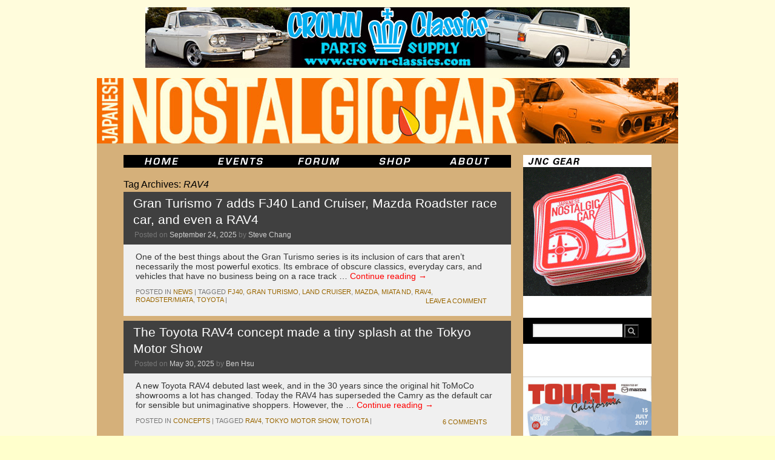

--- FILE ---
content_type: text/html; charset=UTF-8
request_url: https://japanesenostalgiccar.com/tag/rav4/
body_size: 11721
content:
<!DOCTYPE html>
<html lang="en-US">
<head>
	<meta charset="UTF-8" />
    <meta name="description" content="Japanese Nostalgic Car" />
    <meta name="keywords" content="japanese, japan, nostalgic, classic, vintage, cars, JNC, honda, acura, toyota, toyopet, lexus, scion, daihatsu, hino, subaru, fuji, datsun, nissan, prince, mazda, mitsubishi, dodge, colt, suzuki, isuzu, diecast, brochures, civic, accord, s600, s800, prelude, integra, corolla, levin, sprinter, trueno, te27, te37, te71, ae86, corona, celica, cressida, mark II, crown, rs40, ms50, ms60, ms65, land cruiser, fj50, fj55, sports 800, 2000gt, midget, leone, bluebird, 510, 610, 710, 810, z, 240z, 260z, 280z, 280zx, fairlady, roadster, skyline, kpgc10, kgc10, kpgc110, kgc110, hakosuka, kenmeri, cedric, gloria, luce, savanna, familia, cosmo, 110s, r100, rx-2, rx-3, rx-4, rx-7, lancer, galant, fto, gto, contessa, bellett, 360" />
    <meta name="revisit-after" content="7 days" />
    <meta name="robots" content="all" />
    <meta name="generator" content="WordPress 5.7.2" /> <!-- leave this for stats -->

	<title>RAV4 | Japanese Nostalgic Car	</title>
	<link rel="profile" href="https://gmpg.org/xfn/11" />
	<link rel="stylesheet" type="text/css" media="all" href="https://JapaneseNostalgicCar.com/wordpress/wp-content/themes/jncTheme/style.css" />
	<link rel="pingback" href="https://JapaneseNostalgicCar.com/wordpress/xmlrpc.php" />
    <link rel="alternate" type="application/rss+xml" title="Japanese Nostalgic Car RSS Feed" href="https://JapaneseNostalgicCar.com/feed/" />
	<link rel="shortcut icon" href="/images/Website/jnc.ico" type="image/x-icon" />
	<link rel="apple-touch-icon-precomposed" href="apple-touch-icon.png"/>
	<meta name='robots' content='max-image-preview:large' />
<link rel='dns-prefetch' href='//JapaneseNostalgicCar.com' />
<link rel='dns-prefetch' href='//secure.gravatar.com' />
<link rel='dns-prefetch' href='//s.w.org' />
<link rel='dns-prefetch' href='//v0.wordpress.com' />
<link rel="alternate" type="application/rss+xml" title="Japanese Nostalgic Car &raquo; Feed" href="https://JapaneseNostalgicCar.com/feed/" />
<link rel="alternate" type="application/rss+xml" title="Japanese Nostalgic Car &raquo; Comments Feed" href="https://JapaneseNostalgicCar.com/comments/feed/" />
<link rel="alternate" type="application/rss+xml" title="Japanese Nostalgic Car &raquo; RAV4 Tag Feed" href="https://JapaneseNostalgicCar.com/tag/rav4/feed/" />
		<script type="text/javascript">
			window._wpemojiSettings = {"baseUrl":"https:\/\/s.w.org\/images\/core\/emoji\/13.0.1\/72x72\/","ext":".png","svgUrl":"https:\/\/s.w.org\/images\/core\/emoji\/13.0.1\/svg\/","svgExt":".svg","source":{"concatemoji":"https:\/\/JapaneseNostalgicCar.com\/wordpress\/wp-includes\/js\/wp-emoji-release.min.js?ver=5.7.2"}};
			!function(e,a,t){var n,r,o,i=a.createElement("canvas"),p=i.getContext&&i.getContext("2d");function s(e,t){var a=String.fromCharCode;p.clearRect(0,0,i.width,i.height),p.fillText(a.apply(this,e),0,0);e=i.toDataURL();return p.clearRect(0,0,i.width,i.height),p.fillText(a.apply(this,t),0,0),e===i.toDataURL()}function c(e){var t=a.createElement("script");t.src=e,t.defer=t.type="text/javascript",a.getElementsByTagName("head")[0].appendChild(t)}for(o=Array("flag","emoji"),t.supports={everything:!0,everythingExceptFlag:!0},r=0;r<o.length;r++)t.supports[o[r]]=function(e){if(!p||!p.fillText)return!1;switch(p.textBaseline="top",p.font="600 32px Arial",e){case"flag":return s([127987,65039,8205,9895,65039],[127987,65039,8203,9895,65039])?!1:!s([55356,56826,55356,56819],[55356,56826,8203,55356,56819])&&!s([55356,57332,56128,56423,56128,56418,56128,56421,56128,56430,56128,56423,56128,56447],[55356,57332,8203,56128,56423,8203,56128,56418,8203,56128,56421,8203,56128,56430,8203,56128,56423,8203,56128,56447]);case"emoji":return!s([55357,56424,8205,55356,57212],[55357,56424,8203,55356,57212])}return!1}(o[r]),t.supports.everything=t.supports.everything&&t.supports[o[r]],"flag"!==o[r]&&(t.supports.everythingExceptFlag=t.supports.everythingExceptFlag&&t.supports[o[r]]);t.supports.everythingExceptFlag=t.supports.everythingExceptFlag&&!t.supports.flag,t.DOMReady=!1,t.readyCallback=function(){t.DOMReady=!0},t.supports.everything||(n=function(){t.readyCallback()},a.addEventListener?(a.addEventListener("DOMContentLoaded",n,!1),e.addEventListener("load",n,!1)):(e.attachEvent("onload",n),a.attachEvent("onreadystatechange",function(){"complete"===a.readyState&&t.readyCallback()})),(n=t.source||{}).concatemoji?c(n.concatemoji):n.wpemoji&&n.twemoji&&(c(n.twemoji),c(n.wpemoji)))}(window,document,window._wpemojiSettings);
		</script>
		<style type="text/css">
img.wp-smiley,
img.emoji {
	display: inline !important;
	border: none !important;
	box-shadow: none !important;
	height: 1em !important;
	width: 1em !important;
	margin: 0 .07em !important;
	vertical-align: -0.1em !important;
	background: none !important;
	padding: 0 !important;
}
</style>
	<link rel='stylesheet' id='wp-block-library-css'  href='https://JapaneseNostalgicCar.com/wordpress/wp-includes/css/dist/block-library/style.min.css?ver=5.7.2' type='text/css' media='all' />
<style id='wp-block-library-inline-css' type='text/css'>
.has-text-align-justify{text-align:justify;}
</style>
<link rel='stylesheet' id='wp-block-library-theme-css'  href='https://JapaneseNostalgicCar.com/wordpress/wp-includes/css/dist/block-library/theme.min.css?ver=5.7.2' type='text/css' media='all' />
<link rel='stylesheet' id='contact-form-7-css'  href='https://JapaneseNostalgicCar.com/wordpress/wp-content/plugins/contact-form-7/includes/css/styles.css?ver=5.4.1' type='text/css' media='all' />
<link rel='stylesheet' id='woocommerce-layout-css'  href='//JapaneseNostalgicCar.com/wordpress/wp-content/plugins/woocommerce/assets/css/woocommerce-layout.css?ver=2.4.12' type='text/css' media='all' />
<link rel='stylesheet' id='woocommerce-smallscreen-css'  href='//JapaneseNostalgicCar.com/wordpress/wp-content/plugins/woocommerce/assets/css/woocommerce-smallscreen.css?ver=2.4.12' type='text/css' media='only screen and (max-width: 768px)' />
<link rel='stylesheet' id='woocommerce-general-css'  href='//JapaneseNostalgicCar.com/wordpress/wp-content/plugins/woocommerce/assets/css/woocommerce.css?ver=2.4.12' type='text/css' media='all' />
<link rel='stylesheet' id='twentyten-block-style-css'  href='https://JapaneseNostalgicCar.com/wordpress/wp-content/themes/twentyten/blocks.css?ver=20181218' type='text/css' media='all' />
<link rel='stylesheet' id='jetpack_css-css'  href='https://JapaneseNostalgicCar.com/wordpress/wp-content/plugins/jetpack/css/jetpack.css?ver=9.8' type='text/css' media='all' />
<script type='text/javascript' src='https://JapaneseNostalgicCar.com/wordpress/wp-includes/js/jquery/jquery.min.js?ver=3.5.1' id='jquery-core-js'></script>
<script type='text/javascript' src='https://JapaneseNostalgicCar.com/wordpress/wp-includes/js/jquery/jquery-migrate.min.js?ver=3.3.2' id='jquery-migrate-js'></script>
<link rel="https://api.w.org/" href="https://JapaneseNostalgicCar.com/wp-json/" /><link rel="alternate" type="application/json" href="https://JapaneseNostalgicCar.com/wp-json/wp/v2/tags/4666" /><link rel="EditURI" type="application/rsd+xml" title="RSD" href="https://JapaneseNostalgicCar.com/wordpress/xmlrpc.php?rsd" />
<link rel="wlwmanifest" type="application/wlwmanifest+xml" href="https://JapaneseNostalgicCar.com/wordpress/wp-includes/wlwmanifest.xml" /> 
<meta name="generator" content="WordPress 5.7.2" />
<meta name="generator" content="WooCommerce 2.4.12" />
<style type="text/css" id="custom-background-css">
body.custom-background { background-color: #ffffcc; background-image: url("https://japanesenostalgiccar.com/wordpress/wp-content/uploads/2010/11/jncBackground.gif"); background-position: left top; background-size: auto; background-repeat: repeat; background-attachment: scroll; }
</style>
	
<!-- Jetpack Open Graph Tags -->
<meta property="og:type" content="website" />
<meta property="og:title" content="RAV4 &#8211; Japanese Nostalgic Car" />
<meta property="og:url" content="https://JapaneseNostalgicCar.com/tag/rav4/" />
<meta property="og:site_name" content="Japanese Nostalgic Car" />
<meta property="og:image" content="https://s0.wp.com/i/blank.jpg" />
<meta property="og:locale" content="en_US" />

<!-- End Jetpack Open Graph Tags -->
			<style type="text/css" id="wp-custom-css">
				span.wpcf7-list-item { display: block; }			</style>
		</head>

<body data-rsssl=1 class="archive tag tag-rav4 tag-4666 custom-background">
<div id="wrapper" class="hfeed">
	<div id="header">
		<div id="masthead">
			<div id="adBannerTop" role="ad">
				<a target="_blank" href="http://www.mooneyes.co.jp/" >
    <img src="https://JapaneseNostalgicCar.com/images/Ads/mooneyes_CrownClassics_banner01.jpg">
</a>			</div>
			<div id="branding" role="banner">
								<div id="site-title">
					<span>
						<a href="https://JapaneseNostalgicCar.com/" title="Japanese Nostalgic Car" rel="home">Japanese Nostalgic Car</a>
					</span>
				</div>
				<div id="site-description">Dedicated to Old School Japan</div>

										<a href="https://JapaneseNostalgicCar.com/">
							<img src="https://JapaneseNostalgicCar.com/images/Masthead/rotate.php" alt="Japanese Nostalgic Car" width="960" height="108" />
						</a>
								</div><!-- #branding -->
		</div><!-- #masthead -->
	</div><!-- #header -->

	<div id="main">
		<div id="menu" role="navigation">
			<ul class="inline-list">
				<li><a class="menuitem menuitem_home" href="https://japanesenostalgiccar.com/" title="JNC Home"><span>JNC Home</span></a></li>
				<li><a class="menuitem menuitem_events" href="https://japanesenostalgiccar.com/event-horizon/" title="JNC Event Horizon"><span>JNC Event Horizon</span></a></li>
				<li><a class="menuitem menuitem_forum" href="https://japanesenostalgiccar.com/forum/" title="JNC Forum"><span>JNC Forum</span></a></li>
				<li><a class="menuitem menuitem_shop" href="https://japanesenostalgiccar.com/shop/" title="JNC Shop"><span>JNC Shop</span></a></li>
				<li><a class="menuitem menuitem_about" href="https://japanesenostalgiccar.com/about/" title="About JNC"><span>About JNC</span></a></li>
			</ul>
		</div><!-- #access -->
		<div id="container">
			<div id="content" role="main">

				<h1 class="page-title">
				Tag Archives: <span>RAV4</span>				</h1>

				



	
			<div id="post-100745" class="post-100745 post type-post status-publish format-standard has-post-thumbnail hentry category-news tag-fj40 tag-gran-turismo tag-land-cruiser tag-mazda tag-miata-nd tag-rav4 tag-roadster-miata tag-toyota">
			<h2 class="entry-title"><a href="https://JapaneseNostalgicCar.com/gran-turismo-7-adds-fj40-land-cruiser-mazda-roadster-race-car-and-even-a-rav4/" rel="bookmark">Gran Turismo 7 adds FJ40 Land Cruiser, Mazda Roadster race car, and even a RAV4</a></h2>

			<div class="entry-meta">
				<span class="meta-prep meta-prep-author">Posted on</span> <a href="https://JapaneseNostalgicCar.com/gran-turismo-7-adds-fj40-land-cruiser-mazda-roadster-race-car-and-even-a-rav4/" title="2:29 am" rel="bookmark"><span class="entry-date">September 24, 2025</span></a> <span class="meta-sep">by</span> <span class="author vcard"><a class="url fn n" href="https://JapaneseNostalgicCar.com/author/steve/" title="View all posts by Steve Chang">Steve Chang</a></span>			</div><!-- .entry-meta -->

					<div class="entry-summary">
				<p>One of the best things about the Gran Turismo series is its inclusion of cars that aren&#8217;t necessarily the most powerful exotics. Its embrace of obscure classics, everyday cars, and vehicles that have no business being on a race track &hellip; <a href="https://JapaneseNostalgicCar.com/gran-turismo-7-adds-fj40-land-cruiser-mazda-roadster-race-car-and-even-a-rav4/">Continue reading <span class="meta-nav">&rarr;</span></a></p>
			</div><!-- .entry-summary -->
	
			<div class="entry-utility">
									<span class="cat-links">
						<span class="entry-utility-prep entry-utility-prep-cat-links">Posted in</span> <a href="https://JapaneseNostalgicCar.com/category/news/" rel="category tag">News</a>					</span>
					<span class="meta-sep">|</span>
				
								<span class="tag-links">
					<span class="entry-utility-prep entry-utility-prep-tag-links">Tagged</span> <a href="https://JapaneseNostalgicCar.com/tag/fj40/" rel="tag">fj40</a>, <a href="https://JapaneseNostalgicCar.com/tag/gran-turismo/" rel="tag">gran turismo</a>, <a href="https://JapaneseNostalgicCar.com/tag/land-cruiser/" rel="tag">land cruiser</a>, <a href="https://JapaneseNostalgicCar.com/tag/mazda/" rel="tag">mazda</a>, <a href="https://JapaneseNostalgicCar.com/tag/miata-nd/" rel="tag">Miata ND</a>, <a href="https://JapaneseNostalgicCar.com/tag/rav4/" rel="tag">RAV4</a>, <a href="https://JapaneseNostalgicCar.com/tag/roadster-miata/" rel="tag">Roadster/Miata</a>, <a href="https://JapaneseNostalgicCar.com/tag/toyota/" rel="tag">toyota</a>				</span>
				<span class="meta-sep">|</span>
				
				<span class="comments-link"><a href="https://JapaneseNostalgicCar.com/gran-turismo-7-adds-fj40-land-cruiser-mazda-roadster-race-car-and-even-a-rav4/#respond">Leave a comment</a></span>

							</div><!-- .entry-utility -->
		</div><!-- #post-100745 -->

		
	

	
			<div id="post-99864" class="post-99864 post type-post status-publish format-standard has-post-thumbnail hentry category-concepts tag-rav4 tag-tokyo-motor-show tag-toyota">
			<h2 class="entry-title"><a href="https://JapaneseNostalgicCar.com/toyota-rav4-concept-tokyo-motor-show-1989/" rel="bookmark">The Toyota RAV4 concept made a tiny splash at the Tokyo Motor Show</a></h2>

			<div class="entry-meta">
				<span class="meta-prep meta-prep-author">Posted on</span> <a href="https://JapaneseNostalgicCar.com/toyota-rav4-concept-tokyo-motor-show-1989/" title="1:48 am" rel="bookmark"><span class="entry-date">May 30, 2025</span></a> <span class="meta-sep">by</span> <span class="author vcard"><a class="url fn n" href="https://JapaneseNostalgicCar.com/author/admin/" title="View all posts by Ben Hsu">Ben Hsu</a></span>			</div><!-- .entry-meta -->

					<div class="entry-summary">
				<p>A new Toyota RAV4 debuted last week, and in the 30 years since the original hit ToMoCo showrooms a lot has changed. Today the RAV4 has superseded the Camry as the default car for sensible but unimaginative shoppers. However, the &hellip; <a href="https://JapaneseNostalgicCar.com/toyota-rav4-concept-tokyo-motor-show-1989/">Continue reading <span class="meta-nav">&rarr;</span></a></p>
			</div><!-- .entry-summary -->
	
			<div class="entry-utility">
									<span class="cat-links">
						<span class="entry-utility-prep entry-utility-prep-cat-links">Posted in</span> <a href="https://JapaneseNostalgicCar.com/category/concepts/" rel="category tag">concepts</a>					</span>
					<span class="meta-sep">|</span>
				
								<span class="tag-links">
					<span class="entry-utility-prep entry-utility-prep-tag-links">Tagged</span> <a href="https://JapaneseNostalgicCar.com/tag/rav4/" rel="tag">RAV4</a>, <a href="https://JapaneseNostalgicCar.com/tag/tokyo-motor-show/" rel="tag">tokyo motor show</a>, <a href="https://JapaneseNostalgicCar.com/tag/toyota/" rel="tag">toyota</a>				</span>
				<span class="meta-sep">|</span>
				
				<span class="comments-link"><a href="https://JapaneseNostalgicCar.com/toyota-rav4-concept-tokyo-motor-show-1989/#comments">6 Comments</a></span>

							</div><!-- .entry-utility -->
		</div><!-- #post-99864 -->

		
	

	
			<div id="post-99852" class="post-99852 post type-post status-publish format-standard has-post-thumbnail hentry category-news tag-rav4 tag-toyota">
			<h2 class="entry-title"><a href="https://JapaneseNostalgicCar.com/toyota-rav4-jdm-japanese-history-all-generations/" rel="bookmark">A brief history of the Toyota RAV4</a></h2>

			<div class="entry-meta">
				<span class="meta-prep meta-prep-author">Posted on</span> <a href="https://JapaneseNostalgicCar.com/toyota-rav4-jdm-japanese-history-all-generations/" title="2:30 am" rel="bookmark"><span class="entry-date">May 23, 2025</span></a> <span class="meta-sep">by</span> <span class="author vcard"><a class="url fn n" href="https://JapaneseNostalgicCar.com/author/admin/" title="View all posts by Ben Hsu">Ben Hsu</a></span>			</div><!-- .entry-meta -->

					<div class="entry-summary">
				<p>Toyota debuted the sixth-generation RAV4 on May 21, continuing a crossover lineage that dates back 31 years. When the original launched in 1994 no one, probably not even Toyota, predicted how massive a sales success the model would be. Toyota &hellip; <a href="https://JapaneseNostalgicCar.com/toyota-rav4-jdm-japanese-history-all-generations/">Continue reading <span class="meta-nav">&rarr;</span></a></p>
			</div><!-- .entry-summary -->
	
			<div class="entry-utility">
									<span class="cat-links">
						<span class="entry-utility-prep entry-utility-prep-cat-links">Posted in</span> <a href="https://JapaneseNostalgicCar.com/category/news/" rel="category tag">News</a>					</span>
					<span class="meta-sep">|</span>
				
								<span class="tag-links">
					<span class="entry-utility-prep entry-utility-prep-tag-links">Tagged</span> <a href="https://JapaneseNostalgicCar.com/tag/rav4/" rel="tag">RAV4</a>, <a href="https://JapaneseNostalgicCar.com/tag/toyota/" rel="tag">toyota</a>				</span>
				<span class="meta-sep">|</span>
				
				<span class="comments-link"><a href="https://JapaneseNostalgicCar.com/toyota-rav4-jdm-japanese-history-all-generations/#comments">3 Comments</a></span>

							</div><!-- .entry-utility -->
		</div><!-- #post-99852 -->

		
	

	
			<div id="post-91060" class="post-91060 post type-post status-publish format-standard has-post-thumbnail hentry category-news tag-4runner tag-a20 tag-a60 tag-a70 tag-a80 tag-ae86 tag-aw11 tag-cabe-toyota tag-celica tag-corolla tag-corona tag-e20 tag-e70 tag-fj40 tag-fj60 tag-gr86 tag-hilux tag-j70 tag-kp61 tag-l10 tag-land-cruiser tag-lexus tag-lexus-is tag-lexus-ls tag-mr2 tag-n60 tag-rav4 tag-scion tag-sports-800 tag-st185 tag-st205 tag-starlet tag-stout tag-supra tag-sw20 tag-t40 tag-tacoma tag-tercel tag-toyota tag-toyotafest tag-w30 tag-xb">
			<h2 class="entry-title"><a href="https://JapaneseNostalgicCar.com/in-its-26th-year-toyotafest-is-still-going-strong-a-brief-history-of-torc-the-toyota-owners-and-restorers-club/" rel="bookmark">In its 26th year, Toyotafest is still going strong — a brief history of TORC, the Toyota Owners and Restorers Club</a></h2>

			<div class="entry-meta">
				<span class="meta-prep meta-prep-author">Posted on</span> <a href="https://JapaneseNostalgicCar.com/in-its-26th-year-toyotafest-is-still-going-strong-a-brief-history-of-torc-the-toyota-owners-and-restorers-club/" title="2:38 am" rel="bookmark"><span class="entry-date">September 2, 2022</span></a> <span class="meta-sep">by</span> <span class="author vcard"><a class="url fn n" href="https://JapaneseNostalgicCar.com/author/dan/" title="View all posts by Dan Hsu">Dan Hsu</a></span>			</div><!-- .entry-meta -->

					<div class="entry-summary">
				<p>We&#8217;ve been attending Toyotafest every year since JNC started in 2006, and it&#8217;s consistently one of our favorite events. Last year was the 25th Toyotafest, which means the show itself is now old enough to wear historic plates, buy collector &hellip; <a href="https://JapaneseNostalgicCar.com/in-its-26th-year-toyotafest-is-still-going-strong-a-brief-history-of-torc-the-toyota-owners-and-restorers-club/">Continue reading <span class="meta-nav">&rarr;</span></a></p>
			</div><!-- .entry-summary -->
	
			<div class="entry-utility">
									<span class="cat-links">
						<span class="entry-utility-prep entry-utility-prep-cat-links">Posted in</span> <a href="https://JapaneseNostalgicCar.com/category/news/" rel="category tag">News</a>					</span>
					<span class="meta-sep">|</span>
				
								<span class="tag-links">
					<span class="entry-utility-prep entry-utility-prep-tag-links">Tagged</span> <a href="https://JapaneseNostalgicCar.com/tag/4runner/" rel="tag">4runner</a>, <a href="https://JapaneseNostalgicCar.com/tag/a20/" rel="tag">a20</a>, <a href="https://JapaneseNostalgicCar.com/tag/a60/" rel="tag">a60</a>, <a href="https://JapaneseNostalgicCar.com/tag/a70/" rel="tag">a70</a>, <a href="https://JapaneseNostalgicCar.com/tag/a80/" rel="tag">A80</a>, <a href="https://JapaneseNostalgicCar.com/tag/ae86/" rel="tag">ae86</a>, <a href="https://JapaneseNostalgicCar.com/tag/aw11/" rel="tag">aw11</a>, <a href="https://JapaneseNostalgicCar.com/tag/cabe-toyota/" rel="tag">cabe toyota</a>, <a href="https://JapaneseNostalgicCar.com/tag/celica/" rel="tag">celica</a>, <a href="https://JapaneseNostalgicCar.com/tag/corolla/" rel="tag">corolla</a>, <a href="https://JapaneseNostalgicCar.com/tag/corona/" rel="tag">corona</a>, <a href="https://JapaneseNostalgicCar.com/tag/e20/" rel="tag">e20</a>, <a href="https://JapaneseNostalgicCar.com/tag/e70/" rel="tag">e70</a>, <a href="https://JapaneseNostalgicCar.com/tag/fj40/" rel="tag">fj40</a>, <a href="https://JapaneseNostalgicCar.com/tag/fj60/" rel="tag">fj60</a>, <a href="https://JapaneseNostalgicCar.com/tag/gr86/" rel="tag">GR86</a>, <a href="https://JapaneseNostalgicCar.com/tag/hilux/" rel="tag">hilux</a>, <a href="https://JapaneseNostalgicCar.com/tag/j70/" rel="tag">J70</a>, <a href="https://JapaneseNostalgicCar.com/tag/kp61/" rel="tag">kp61</a>, <a href="https://JapaneseNostalgicCar.com/tag/l10/" rel="tag">L10</a>, <a href="https://JapaneseNostalgicCar.com/tag/land-cruiser/" rel="tag">land cruiser</a>, <a href="https://JapaneseNostalgicCar.com/tag/lexus/" rel="tag">lexus</a>, <a href="https://JapaneseNostalgicCar.com/tag/lexus-is/" rel="tag">lexus is</a>, <a href="https://JapaneseNostalgicCar.com/tag/lexus-ls/" rel="tag">Lexus LS</a>, <a href="https://JapaneseNostalgicCar.com/tag/mr2/" rel="tag">mr2</a>, <a href="https://JapaneseNostalgicCar.com/tag/n60/" rel="tag">N60</a>, <a href="https://JapaneseNostalgicCar.com/tag/rav4/" rel="tag">RAV4</a>, <a href="https://JapaneseNostalgicCar.com/tag/scion/" rel="tag">scion</a>, <a href="https://JapaneseNostalgicCar.com/tag/sports-800/" rel="tag">sports 800</a>, <a href="https://JapaneseNostalgicCar.com/tag/st185/" rel="tag">st185</a>, <a href="https://JapaneseNostalgicCar.com/tag/st205/" rel="tag">st205</a>, <a href="https://JapaneseNostalgicCar.com/tag/starlet/" rel="tag">starlet</a>, <a href="https://JapaneseNostalgicCar.com/tag/stout/" rel="tag">stout</a>, <a href="https://JapaneseNostalgicCar.com/tag/supra/" rel="tag">supra</a>, <a href="https://JapaneseNostalgicCar.com/tag/sw20/" rel="tag">sw20</a>, <a href="https://JapaneseNostalgicCar.com/tag/t40/" rel="tag">t40</a>, <a href="https://JapaneseNostalgicCar.com/tag/tacoma/" rel="tag">tacoma</a>, <a href="https://JapaneseNostalgicCar.com/tag/tercel/" rel="tag">tercel</a>, <a href="https://JapaneseNostalgicCar.com/tag/toyota/" rel="tag">toyota</a>, <a href="https://JapaneseNostalgicCar.com/tag/toyotafest/" rel="tag">toyotafest</a>, <a href="https://JapaneseNostalgicCar.com/tag/w30/" rel="tag">W30</a>, <a href="https://JapaneseNostalgicCar.com/tag/xb/" rel="tag">xb</a>				</span>
				<span class="meta-sep">|</span>
				
				<span class="comments-link"><a href="https://JapaneseNostalgicCar.com/in-its-26th-year-toyotafest-is-still-going-strong-a-brief-history-of-torc-the-toyota-owners-and-restorers-club/#comments">8 Comments</a></span>

							</div><!-- .entry-utility -->
		</div><!-- #post-91060 -->

		
	

	
			<div id="post-83277" class="post-83277 post type-post status-publish format-standard has-post-thumbnail hentry category-tokyo-motor-show-2 tag-3000gt tag-celica tag-gto tag-honda tag-isuzu tag-legacy tag-mazda tag-mega-cruiser tag-mitsubishi tag-nissan tag-rasheen tag-rav4 tag-subaru tag-t200 tag-tokyo-motor-show tag-toyota tag-vehicross">
			<h2 class="entry-title"><a href="https://JapaneseNostalgicCar.com/video-1993-tokyo-motor-show/" rel="bookmark">VIDEO: The post-bubble 1993 Tokyo Motor Show was subdued but still awesome</a></h2>

			<div class="entry-meta">
				<span class="meta-prep meta-prep-author">Posted on</span> <a href="https://JapaneseNostalgicCar.com/video-1993-tokyo-motor-show/" title="12:35 pm" rel="bookmark"><span class="entry-date">February 2, 2021</span></a> <span class="meta-sep">by</span> <span class="author vcard"><a class="url fn n" href="https://JapaneseNostalgicCar.com/author/admin/" title="View all posts by Ben Hsu">Ben Hsu</a></span>			</div><!-- .entry-meta -->

					<div class="entry-summary">
				<p>By 1993 Japan was in a deep economic slump. As a result, the mood at the Tokyo Motor Show was a bit more sober, according to this Motorweek video. There were still lots of funky concepts, but fewer were geared &hellip; <a href="https://JapaneseNostalgicCar.com/video-1993-tokyo-motor-show/">Continue reading <span class="meta-nav">&rarr;</span></a></p>
			</div><!-- .entry-summary -->
	
			<div class="entry-utility">
									<span class="cat-links">
						<span class="entry-utility-prep entry-utility-prep-cat-links">Posted in</span> <a href="https://JapaneseNostalgicCar.com/category/tokyo-motor-show-2/" rel="category tag">Tokyo Motor Show</a>					</span>
					<span class="meta-sep">|</span>
				
								<span class="tag-links">
					<span class="entry-utility-prep entry-utility-prep-tag-links">Tagged</span> <a href="https://JapaneseNostalgicCar.com/tag/3000gt/" rel="tag">3000GT</a>, <a href="https://JapaneseNostalgicCar.com/tag/celica/" rel="tag">celica</a>, <a href="https://JapaneseNostalgicCar.com/tag/gto/" rel="tag">gto</a>, <a href="https://JapaneseNostalgicCar.com/tag/honda/" rel="tag">honda</a>, <a href="https://JapaneseNostalgicCar.com/tag/isuzu/" rel="tag">isuzu</a>, <a href="https://JapaneseNostalgicCar.com/tag/legacy/" rel="tag">legacy</a>, <a href="https://JapaneseNostalgicCar.com/tag/mazda/" rel="tag">mazda</a>, <a href="https://JapaneseNostalgicCar.com/tag/mega-cruiser/" rel="tag">Mega Cruiser</a>, <a href="https://JapaneseNostalgicCar.com/tag/mitsubishi/" rel="tag">mitsubishi</a>, <a href="https://JapaneseNostalgicCar.com/tag/nissan/" rel="tag">nissan</a>, <a href="https://JapaneseNostalgicCar.com/tag/rasheen/" rel="tag">Rasheen</a>, <a href="https://JapaneseNostalgicCar.com/tag/rav4/" rel="tag">RAV4</a>, <a href="https://JapaneseNostalgicCar.com/tag/subaru/" rel="tag">subaru</a>, <a href="https://JapaneseNostalgicCar.com/tag/t200/" rel="tag">T200</a>, <a href="https://JapaneseNostalgicCar.com/tag/tokyo-motor-show/" rel="tag">tokyo motor show</a>, <a href="https://JapaneseNostalgicCar.com/tag/toyota/" rel="tag">toyota</a>, <a href="https://JapaneseNostalgicCar.com/tag/vehicross/" rel="tag">VehiCROSS</a>				</span>
				<span class="meta-sep">|</span>
				
				<span class="comments-link"><a href="https://JapaneseNostalgicCar.com/video-1993-tokyo-motor-show/#comments">2 Comments</a></span>

							</div><!-- .entry-utility -->
		</div><!-- #post-83277 -->

		
	

	
			<div id="post-80976" class="post-80976 post type-post status-publish format-standard has-post-thumbnail hentry category-cm tag-2000gt tag-240zg tag-c10 tag-corolla-fielder tag-fairlady-z tag-hakosuka tag-haruhi-yanagida tag-nissan tag-r32 tag-rav4 tag-s30z tag-safari tag-skyline tag-takuya-kimura tag-toyota tag-wagons">
			<h2 class="entry-title"><a href="https://JapaneseNostalgicCar.com/takuya-kimura-nissan-skyline-hakosuka-240zg-commercial/" rel="bookmark">Nissan&#8217;s new spokesperson is Japan&#8217;s Brad Pitt, and he&#8217;s driving a Hakosuka Skyline</a></h2>

			<div class="entry-meta">
				<span class="meta-prep meta-prep-author">Posted on</span> <a href="https://JapaneseNostalgicCar.com/takuya-kimura-nissan-skyline-hakosuka-240zg-commercial/" title="3:12 am" rel="bookmark"><span class="entry-date">August 21, 2020</span></a> <span class="meta-sep">by</span> <span class="author vcard"><a class="url fn n" href="https://JapaneseNostalgicCar.com/author/admin/" title="View all posts by Ben Hsu">Ben Hsu</a></span>			</div><!-- .entry-meta -->

					<div class="entry-summary">
				<p>Nissan has a new flagship commercial in Japan, and it&#8217;s kind of a big deal. Not only does it star several greatest-hit classics from Nissan&#8217;s past, but the leading man is actor Takuya Kimura. The significance of this team-up can&#8217;t &hellip; <a href="https://JapaneseNostalgicCar.com/takuya-kimura-nissan-skyline-hakosuka-240zg-commercial/">Continue reading <span class="meta-nav">&rarr;</span></a></p>
			</div><!-- .entry-summary -->
	
			<div class="entry-utility">
									<span class="cat-links">
						<span class="entry-utility-prep entry-utility-prep-cat-links">Posted in</span> <a href="https://JapaneseNostalgicCar.com/category/culture/cm/" rel="category tag">cm</a>					</span>
					<span class="meta-sep">|</span>
				
								<span class="tag-links">
					<span class="entry-utility-prep entry-utility-prep-tag-links">Tagged</span> <a href="https://JapaneseNostalgicCar.com/tag/2000gt/" rel="tag">2000gt</a>, <a href="https://JapaneseNostalgicCar.com/tag/240zg/" rel="tag">240zg</a>, <a href="https://JapaneseNostalgicCar.com/tag/c10/" rel="tag">c10</a>, <a href="https://JapaneseNostalgicCar.com/tag/corolla-fielder/" rel="tag">corolla fielder</a>, <a href="https://JapaneseNostalgicCar.com/tag/fairlady-z/" rel="tag">fairlady z</a>, <a href="https://JapaneseNostalgicCar.com/tag/hakosuka/" rel="tag">Hakosuka</a>, <a href="https://JapaneseNostalgicCar.com/tag/haruhi-yanagida/" rel="tag">Haruhi Yanagida</a>, <a href="https://JapaneseNostalgicCar.com/tag/nissan/" rel="tag">nissan</a>, <a href="https://JapaneseNostalgicCar.com/tag/r32/" rel="tag">r32</a>, <a href="https://JapaneseNostalgicCar.com/tag/rav4/" rel="tag">RAV4</a>, <a href="https://JapaneseNostalgicCar.com/tag/s30z/" rel="tag">S30Z</a>, <a href="https://JapaneseNostalgicCar.com/tag/safari/" rel="tag">Safari</a>, <a href="https://JapaneseNostalgicCar.com/tag/skyline/" rel="tag">skyline</a>, <a href="https://JapaneseNostalgicCar.com/tag/takuya-kimura/" rel="tag">takuya kimura</a>, <a href="https://JapaneseNostalgicCar.com/tag/toyota/" rel="tag">toyota</a>, <a href="https://JapaneseNostalgicCar.com/tag/wagons/" rel="tag">wagons</a>				</span>
				<span class="meta-sep">|</span>
				
				<span class="comments-link"><a href="https://JapaneseNostalgicCar.com/takuya-kimura-nissan-skyline-hakosuka-240zg-commercial/#comments">11 Comments</a></span>

							</div><!-- .entry-utility -->
		</div><!-- #post-80976 -->

		
	

	
			<div id="post-77698" class="post-77698 post type-post status-publish format-standard has-post-thumbnail hentry category-video tag-3000gt tag-a80 tag-accord tag-accord-5g tag-alto tag-best-motoring tag-camry tag-capella tag-cappuccino tag-cefiro tag-celica-gt-four tag-celsior tag-daihatsu tag-estima tag-f20 tag-familia tag-fd3s tag-fto tag-gto tag-honda tag-impreza tag-infiniti tag-infiniti-i tag-kei tag-lancer-evolution tag-mazda tag-mira tag-mitsubishi tag-mr2 tag-nissan tag-nsx tag-odyssey tag-r32 tag-rav4 tag-rx-7 tag-s14 tag-silvia tag-skyline tag-st205 tag-subaru tag-supra tag-suzuki tag-sw20 tag-toyota tag-vivio tag-wrx">
			<h2 class="entry-title"><a href="https://JapaneseNostalgicCar.com/video-and-the-best-japanese-car-of-1995-was/" rel="bookmark">VIDEO: And the best Japanese car of 1995 was&#8230;</a></h2>

			<div class="entry-meta">
				<span class="meta-prep meta-prep-author">Posted on</span> <a href="https://JapaneseNostalgicCar.com/video-and-the-best-japanese-car-of-1995-was/" title="12:20 am" rel="bookmark"><span class="entry-date">December 10, 2019</span></a> <span class="meta-sep">by</span> <span class="author vcard"><a class="url fn n" href="https://JapaneseNostalgicCar.com/author/admin/" title="View all posts by Ben Hsu">Ben Hsu</a></span>			</div><!-- .entry-meta -->

					<div class="entry-summary">
				<p>By 2020 the 25-year threshold of what constitutes a classic car will cut off at 1995. What was the best Japanese car of that year? Back then, Japan&#8217;s Best Motoring sought the answer in a series of videos pitting several &hellip; <a href="https://JapaneseNostalgicCar.com/video-and-the-best-japanese-car-of-1995-was/">Continue reading <span class="meta-nav">&rarr;</span></a></p>
			</div><!-- .entry-summary -->
	
			<div class="entry-utility">
									<span class="cat-links">
						<span class="entry-utility-prep entry-utility-prep-cat-links">Posted in</span> <a href="https://JapaneseNostalgicCar.com/category/video/" rel="category tag">Video</a>					</span>
					<span class="meta-sep">|</span>
				
								<span class="tag-links">
					<span class="entry-utility-prep entry-utility-prep-tag-links">Tagged</span> <a href="https://JapaneseNostalgicCar.com/tag/3000gt/" rel="tag">3000GT</a>, <a href="https://JapaneseNostalgicCar.com/tag/a80/" rel="tag">A80</a>, <a href="https://JapaneseNostalgicCar.com/tag/accord/" rel="tag">accord</a>, <a href="https://JapaneseNostalgicCar.com/tag/accord-5g/" rel="tag">Accord 5g</a>, <a href="https://JapaneseNostalgicCar.com/tag/alto/" rel="tag">alto</a>, <a href="https://JapaneseNostalgicCar.com/tag/best-motoring/" rel="tag">best motoring</a>, <a href="https://JapaneseNostalgicCar.com/tag/camry/" rel="tag">camry</a>, <a href="https://JapaneseNostalgicCar.com/tag/capella/" rel="tag">capella</a>, <a href="https://JapaneseNostalgicCar.com/tag/cappuccino/" rel="tag">cappuccino</a>, <a href="https://JapaneseNostalgicCar.com/tag/cefiro/" rel="tag">Cefiro</a>, <a href="https://JapaneseNostalgicCar.com/tag/celica-gt-four/" rel="tag">Celica GT-Four</a>, <a href="https://JapaneseNostalgicCar.com/tag/celsior/" rel="tag">celsior</a>, <a href="https://JapaneseNostalgicCar.com/tag/daihatsu/" rel="tag">daihatsu</a>, <a href="https://JapaneseNostalgicCar.com/tag/estima/" rel="tag">estima</a>, <a href="https://JapaneseNostalgicCar.com/tag/f20/" rel="tag">F20</a>, <a href="https://JapaneseNostalgicCar.com/tag/familia/" rel="tag">familia</a>, <a href="https://JapaneseNostalgicCar.com/tag/fd3s/" rel="tag">fd3s</a>, <a href="https://JapaneseNostalgicCar.com/tag/fto/" rel="tag">fto</a>, <a href="https://JapaneseNostalgicCar.com/tag/gto/" rel="tag">gto</a>, <a href="https://JapaneseNostalgicCar.com/tag/honda/" rel="tag">honda</a>, <a href="https://JapaneseNostalgicCar.com/tag/impreza/" rel="tag">impreza</a>, <a href="https://JapaneseNostalgicCar.com/tag/infiniti/" rel="tag">infiniti</a>, <a href="https://JapaneseNostalgicCar.com/tag/infiniti-i/" rel="tag">Infiniti I</a>, <a href="https://JapaneseNostalgicCar.com/tag/kei/" rel="tag">kei</a>, <a href="https://JapaneseNostalgicCar.com/tag/lancer-evolution/" rel="tag">lancer evolution</a>, <a href="https://JapaneseNostalgicCar.com/tag/mazda/" rel="tag">mazda</a>, <a href="https://JapaneseNostalgicCar.com/tag/mira/" rel="tag">mira</a>, <a href="https://JapaneseNostalgicCar.com/tag/mitsubishi/" rel="tag">mitsubishi</a>, <a href="https://JapaneseNostalgicCar.com/tag/mr2/" rel="tag">mr2</a>, <a href="https://JapaneseNostalgicCar.com/tag/nissan/" rel="tag">nissan</a>, <a href="https://JapaneseNostalgicCar.com/tag/nsx/" rel="tag">nsx</a>, <a href="https://JapaneseNostalgicCar.com/tag/odyssey/" rel="tag">Odyssey</a>, <a href="https://JapaneseNostalgicCar.com/tag/r32/" rel="tag">r32</a>, <a href="https://JapaneseNostalgicCar.com/tag/rav4/" rel="tag">RAV4</a>, <a href="https://JapaneseNostalgicCar.com/tag/rx-7/" rel="tag">rx-7</a>, <a href="https://JapaneseNostalgicCar.com/tag/s14/" rel="tag">s14</a>, <a href="https://JapaneseNostalgicCar.com/tag/silvia/" rel="tag">silvia</a>, <a href="https://JapaneseNostalgicCar.com/tag/skyline/" rel="tag">skyline</a>, <a href="https://JapaneseNostalgicCar.com/tag/st205/" rel="tag">st205</a>, <a href="https://JapaneseNostalgicCar.com/tag/subaru/" rel="tag">subaru</a>, <a href="https://JapaneseNostalgicCar.com/tag/supra/" rel="tag">supra</a>, <a href="https://JapaneseNostalgicCar.com/tag/suzuki/" rel="tag">suzuki</a>, <a href="https://JapaneseNostalgicCar.com/tag/sw20/" rel="tag">sw20</a>, <a href="https://JapaneseNostalgicCar.com/tag/toyota/" rel="tag">toyota</a>, <a href="https://JapaneseNostalgicCar.com/tag/vivio/" rel="tag">Vivio</a>, <a href="https://JapaneseNostalgicCar.com/tag/wrx/" rel="tag">wrx</a>				</span>
				<span class="meta-sep">|</span>
				
				<span class="comments-link"><a href="https://JapaneseNostalgicCar.com/video-and-the-best-japanese-car-of-1995-was/#comments">1 Comment</a></span>

							</div><!-- .entry-utility -->
		</div><!-- #post-77698 -->

		
	

	
			<div id="post-64183" class="post-64183 post type-post status-publish format-standard has-post-thumbnail hentry category-uncategorized tag-acura tag-avalon tag-camry tag-cr-v tag-forester tag-frontier tag-highlander tag-honda tag-mdx tag-odyssey tag-prius tag-rav4 tag-sequoia tag-sienna tag-subaru tag-tacoma tag-toyota tag-tundra">
			<h2 class="entry-title"><a href="https://JapaneseNostalgicCar.com/one-owner-cars-kept-for-15-years/" rel="bookmark">NEWS: These are your one-owner barn finds for 2028</a></h2>

			<div class="entry-meta">
				<span class="meta-prep meta-prep-author">Posted on</span> <a href="https://JapaneseNostalgicCar.com/one-owner-cars-kept-for-15-years/" title="12:29 pm" rel="bookmark"><span class="entry-date">January 10, 2018</span></a> <span class="meta-sep">by</span> <span class="author vcard"><a class="url fn n" href="https://JapaneseNostalgicCar.com/author/admin/" title="View all posts by Ben Hsu">Ben Hsu</a></span>			</div><!-- .entry-meta -->

					<div class="entry-summary">
				<p>A new study has revealed which cars are bought new and kept by their original owners the longest. So, if you&#8217;re looking for a well-preserved one-owner car in 2028, this is what you&#8217;re likely to find. The good news is, &hellip; <a href="https://JapaneseNostalgicCar.com/one-owner-cars-kept-for-15-years/">Continue reading <span class="meta-nav">&rarr;</span></a></p>
			</div><!-- .entry-summary -->
	
			<div class="entry-utility">
									<span class="cat-links">
						<span class="entry-utility-prep entry-utility-prep-cat-links">Posted in</span> <a href="https://JapaneseNostalgicCar.com/category/uncategorized/" rel="category tag">Uncategorized</a>					</span>
					<span class="meta-sep">|</span>
				
								<span class="tag-links">
					<span class="entry-utility-prep entry-utility-prep-tag-links">Tagged</span> <a href="https://JapaneseNostalgicCar.com/tag/acura/" rel="tag">acura</a>, <a href="https://JapaneseNostalgicCar.com/tag/avalon/" rel="tag">avalon</a>, <a href="https://JapaneseNostalgicCar.com/tag/camry/" rel="tag">camry</a>, <a href="https://JapaneseNostalgicCar.com/tag/cr-v/" rel="tag">cr-v</a>, <a href="https://JapaneseNostalgicCar.com/tag/forester/" rel="tag">Forester</a>, <a href="https://JapaneseNostalgicCar.com/tag/frontier/" rel="tag">Frontier</a>, <a href="https://JapaneseNostalgicCar.com/tag/highlander/" rel="tag">highlander</a>, <a href="https://JapaneseNostalgicCar.com/tag/honda/" rel="tag">honda</a>, <a href="https://JapaneseNostalgicCar.com/tag/mdx/" rel="tag">mdx</a>, <a href="https://JapaneseNostalgicCar.com/tag/odyssey/" rel="tag">Odyssey</a>, <a href="https://JapaneseNostalgicCar.com/tag/prius/" rel="tag">prius</a>, <a href="https://JapaneseNostalgicCar.com/tag/rav4/" rel="tag">RAV4</a>, <a href="https://JapaneseNostalgicCar.com/tag/sequoia/" rel="tag">Sequoia</a>, <a href="https://JapaneseNostalgicCar.com/tag/sienna/" rel="tag">sienna</a>, <a href="https://JapaneseNostalgicCar.com/tag/subaru/" rel="tag">subaru</a>, <a href="https://JapaneseNostalgicCar.com/tag/tacoma/" rel="tag">tacoma</a>, <a href="https://JapaneseNostalgicCar.com/tag/toyota/" rel="tag">toyota</a>, <a href="https://JapaneseNostalgicCar.com/tag/tundra/" rel="tag">tundra</a>				</span>
				<span class="meta-sep">|</span>
				
				<span class="comments-link"><a href="https://JapaneseNostalgicCar.com/one-owner-cars-kept-for-15-years/#comments">11 Comments</a></span>

							</div><!-- .entry-utility -->
		</div><!-- #post-64183 -->

		
	

			</div><!-- #content -->
		</div><!-- #container -->


		<div id="subscribe">
			<a href="https://japanesenostalgiccar.com/shop/"> 
				<img src="https://japanesenostalgiccar.com/images/Website/JNC_shop.gif" border='0' height='233' alt="Japanese Nostalgic Car Magazine" />
			</a>
		</div>
		
		<div id="primary" class="widget-area" role="complementary">
			<ul class="xoxo">

<li id="text-7" class="widget-container widget_text">			<div class="textwidget">&nbsp;<br/></div>
		</li><li id="search-2" class="widget-container widget_search"><form role="search" method="get" id="searchform" class="searchform" action="https://JapaneseNostalgicCar.com/">
				<div>
					<label class="screen-reader-text" for="s">Search for:</label>
					<input type="text" value="" name="s" id="s" />
					<input type="submit" id="searchsubmit" value="Search" />
				</div>
			</form></li><li id="text-8" class="widget-container widget_text">			<div class="textwidget">&nbsp;<br/></div>
		</li><li id="text-10" class="widget-container widget_text">			<div class="textwidget">&nbsp;<br/>

<a href="http://japanesenostalgiccar.com/touge-california/"><img style="width:212px" src="https://JapaneseNostalgicCar.com/wordpress/wp-content/uploads/2016/02/TougeCalifornia2017poster.jpg" /></a>

<a href="http://japanesenostalgiccar.com/come-to-the-toyota-usa-museum-for-the-touge-80s-finish/"><img style="width:212px" src="https://JapaneseNostalgicCar.com/wordpress/wp-content/uploads/2016/09/Touge80sMasthead.png" /></a>
</div>
		</li><li id="text-4" class="widget-container widget_text">			<div class="textwidget"><img style="margin-left:24px;margin-top:20px" src="https://japanesenostalgiccar.com/images/Website/jncStamp.jpg" /></div>
		</li>			</ul>
		</div><!-- #primary .widget-area -->


		<div id="secondary" class="widget-area" role="complementary">
			<ul class="xoxo">
				<li id="archives-2" class="widget-container widget_archive"><h3 class="widget-title">Archives</h3>		<label class="screen-reader-text" for="archives-dropdown-2">Archives</label>
		<select id="archives-dropdown-2" name="archive-dropdown">
			
			<option value="">Select Month</option>
				<option value='https://JapaneseNostalgicCar.com/2026/01/'> January 2026 &nbsp;(21)</option>
	<option value='https://JapaneseNostalgicCar.com/2025/12/'> December 2025 &nbsp;(22)</option>
	<option value='https://JapaneseNostalgicCar.com/2025/11/'> November 2025 &nbsp;(18)</option>
	<option value='https://JapaneseNostalgicCar.com/2025/10/'> October 2025 &nbsp;(24)</option>
	<option value='https://JapaneseNostalgicCar.com/2025/09/'> September 2025 &nbsp;(24)</option>
	<option value='https://JapaneseNostalgicCar.com/2025/08/'> August 2025 &nbsp;(22)</option>
	<option value='https://JapaneseNostalgicCar.com/2025/07/'> July 2025 &nbsp;(23)</option>
	<option value='https://JapaneseNostalgicCar.com/2025/06/'> June 2025 &nbsp;(22)</option>
	<option value='https://JapaneseNostalgicCar.com/2025/05/'> May 2025 &nbsp;(23)</option>
	<option value='https://JapaneseNostalgicCar.com/2025/04/'> April 2025 &nbsp;(23)</option>
	<option value='https://JapaneseNostalgicCar.com/2025/03/'> March 2025 &nbsp;(21)</option>
	<option value='https://JapaneseNostalgicCar.com/2025/02/'> February 2025 &nbsp;(21)</option>
	<option value='https://JapaneseNostalgicCar.com/2025/01/'> January 2025 &nbsp;(24)</option>
	<option value='https://JapaneseNostalgicCar.com/2024/12/'> December 2024 &nbsp;(19)</option>
	<option value='https://JapaneseNostalgicCar.com/2024/11/'> November 2024 &nbsp;(19)</option>
	<option value='https://JapaneseNostalgicCar.com/2024/10/'> October 2024 &nbsp;(23)</option>
	<option value='https://JapaneseNostalgicCar.com/2024/09/'> September 2024 &nbsp;(20)</option>
	<option value='https://JapaneseNostalgicCar.com/2024/08/'> August 2024 &nbsp;(22)</option>
	<option value='https://JapaneseNostalgicCar.com/2024/07/'> July 2024 &nbsp;(22)</option>
	<option value='https://JapaneseNostalgicCar.com/2024/06/'> June 2024 &nbsp;(20)</option>
	<option value='https://JapaneseNostalgicCar.com/2024/05/'> May 2024 &nbsp;(23)</option>
	<option value='https://JapaneseNostalgicCar.com/2024/04/'> April 2024 &nbsp;(22)</option>
	<option value='https://JapaneseNostalgicCar.com/2024/03/'> March 2024 &nbsp;(21)</option>
	<option value='https://JapaneseNostalgicCar.com/2024/02/'> February 2024 &nbsp;(22)</option>
	<option value='https://JapaneseNostalgicCar.com/2024/01/'> January 2024 &nbsp;(24)</option>
	<option value='https://JapaneseNostalgicCar.com/2023/12/'> December 2023 &nbsp;(21)</option>
	<option value='https://JapaneseNostalgicCar.com/2023/11/'> November 2023 &nbsp;(19)</option>
	<option value='https://JapaneseNostalgicCar.com/2023/10/'> October 2023 &nbsp;(24)</option>
	<option value='https://JapaneseNostalgicCar.com/2023/09/'> September 2023 &nbsp;(22)</option>
	<option value='https://JapaneseNostalgicCar.com/2023/08/'> August 2023 &nbsp;(25)</option>
	<option value='https://JapaneseNostalgicCar.com/2023/07/'> July 2023 &nbsp;(25)</option>
	<option value='https://JapaneseNostalgicCar.com/2023/06/'> June 2023 &nbsp;(27)</option>
	<option value='https://JapaneseNostalgicCar.com/2023/05/'> May 2023 &nbsp;(27)</option>
	<option value='https://JapaneseNostalgicCar.com/2023/04/'> April 2023 &nbsp;(23)</option>
	<option value='https://JapaneseNostalgicCar.com/2023/03/'> March 2023 &nbsp;(26)</option>
	<option value='https://JapaneseNostalgicCar.com/2023/02/'> February 2023 &nbsp;(22)</option>
	<option value='https://JapaneseNostalgicCar.com/2023/01/'> January 2023 &nbsp;(25)</option>
	<option value='https://JapaneseNostalgicCar.com/2022/12/'> December 2022 &nbsp;(23)</option>
	<option value='https://JapaneseNostalgicCar.com/2022/11/'> November 2022 &nbsp;(21)</option>
	<option value='https://JapaneseNostalgicCar.com/2022/10/'> October 2022 &nbsp;(22)</option>
	<option value='https://JapaneseNostalgicCar.com/2022/09/'> September 2022 &nbsp;(22)</option>
	<option value='https://JapaneseNostalgicCar.com/2022/08/'> August 2022 &nbsp;(24)</option>
	<option value='https://JapaneseNostalgicCar.com/2022/07/'> July 2022 &nbsp;(24)</option>
	<option value='https://JapaneseNostalgicCar.com/2022/06/'> June 2022 &nbsp;(26)</option>
	<option value='https://JapaneseNostalgicCar.com/2022/05/'> May 2022 &nbsp;(28)</option>
	<option value='https://JapaneseNostalgicCar.com/2022/04/'> April 2022 &nbsp;(22)</option>
	<option value='https://JapaneseNostalgicCar.com/2022/03/'> March 2022 &nbsp;(29)</option>
	<option value='https://JapaneseNostalgicCar.com/2022/02/'> February 2022 &nbsp;(25)</option>
	<option value='https://JapaneseNostalgicCar.com/2022/01/'> January 2022 &nbsp;(25)</option>
	<option value='https://JapaneseNostalgicCar.com/2021/12/'> December 2021 &nbsp;(25)</option>
	<option value='https://JapaneseNostalgicCar.com/2021/11/'> November 2021 &nbsp;(25)</option>
	<option value='https://JapaneseNostalgicCar.com/2021/10/'> October 2021 &nbsp;(26)</option>
	<option value='https://JapaneseNostalgicCar.com/2021/09/'> September 2021 &nbsp;(27)</option>
	<option value='https://JapaneseNostalgicCar.com/2021/08/'> August 2021 &nbsp;(31)</option>
	<option value='https://JapaneseNostalgicCar.com/2021/07/'> July 2021 &nbsp;(31)</option>
	<option value='https://JapaneseNostalgicCar.com/2021/06/'> June 2021 &nbsp;(30)</option>
	<option value='https://JapaneseNostalgicCar.com/2021/05/'> May 2021 &nbsp;(24)</option>
	<option value='https://JapaneseNostalgicCar.com/2021/04/'> April 2021 &nbsp;(31)</option>
	<option value='https://JapaneseNostalgicCar.com/2021/03/'> March 2021 &nbsp;(35)</option>
	<option value='https://JapaneseNostalgicCar.com/2021/02/'> February 2021 &nbsp;(27)</option>
	<option value='https://JapaneseNostalgicCar.com/2021/01/'> January 2021 &nbsp;(24)</option>
	<option value='https://JapaneseNostalgicCar.com/2020/12/'> December 2020 &nbsp;(27)</option>
	<option value='https://JapaneseNostalgicCar.com/2020/11/'> November 2020 &nbsp;(28)</option>
	<option value='https://JapaneseNostalgicCar.com/2020/10/'> October 2020 &nbsp;(37)</option>
	<option value='https://JapaneseNostalgicCar.com/2020/09/'> September 2020 &nbsp;(37)</option>
	<option value='https://JapaneseNostalgicCar.com/2020/08/'> August 2020 &nbsp;(32)</option>
	<option value='https://JapaneseNostalgicCar.com/2020/07/'> July 2020 &nbsp;(30)</option>
	<option value='https://JapaneseNostalgicCar.com/2020/06/'> June 2020 &nbsp;(37)</option>
	<option value='https://JapaneseNostalgicCar.com/2020/05/'> May 2020 &nbsp;(37)</option>
	<option value='https://JapaneseNostalgicCar.com/2020/04/'> April 2020 &nbsp;(30)</option>
	<option value='https://JapaneseNostalgicCar.com/2020/03/'> March 2020 &nbsp;(32)</option>
	<option value='https://JapaneseNostalgicCar.com/2020/02/'> February 2020 &nbsp;(27)</option>
	<option value='https://JapaneseNostalgicCar.com/2020/01/'> January 2020 &nbsp;(32)</option>
	<option value='https://JapaneseNostalgicCar.com/2019/12/'> December 2019 &nbsp;(31)</option>
	<option value='https://JapaneseNostalgicCar.com/2019/11/'> November 2019 &nbsp;(33)</option>
	<option value='https://JapaneseNostalgicCar.com/2019/10/'> October 2019 &nbsp;(34)</option>
	<option value='https://JapaneseNostalgicCar.com/2019/09/'> September 2019 &nbsp;(25)</option>
	<option value='https://JapaneseNostalgicCar.com/2019/08/'> August 2019 &nbsp;(29)</option>
	<option value='https://JapaneseNostalgicCar.com/2019/07/'> July 2019 &nbsp;(32)</option>
	<option value='https://JapaneseNostalgicCar.com/2019/06/'> June 2019 &nbsp;(29)</option>
	<option value='https://JapaneseNostalgicCar.com/2019/05/'> May 2019 &nbsp;(34)</option>
	<option value='https://JapaneseNostalgicCar.com/2019/04/'> April 2019 &nbsp;(31)</option>
	<option value='https://JapaneseNostalgicCar.com/2019/03/'> March 2019 &nbsp;(32)</option>
	<option value='https://JapaneseNostalgicCar.com/2019/02/'> February 2019 &nbsp;(36)</option>
	<option value='https://JapaneseNostalgicCar.com/2019/01/'> January 2019 &nbsp;(36)</option>
	<option value='https://JapaneseNostalgicCar.com/2018/12/'> December 2018 &nbsp;(32)</option>
	<option value='https://JapaneseNostalgicCar.com/2018/11/'> November 2018 &nbsp;(31)</option>
	<option value='https://JapaneseNostalgicCar.com/2018/10/'> October 2018 &nbsp;(36)</option>
	<option value='https://JapaneseNostalgicCar.com/2018/09/'> September 2018 &nbsp;(33)</option>
	<option value='https://JapaneseNostalgicCar.com/2018/08/'> August 2018 &nbsp;(37)</option>
	<option value='https://JapaneseNostalgicCar.com/2018/07/'> July 2018 &nbsp;(38)</option>
	<option value='https://JapaneseNostalgicCar.com/2018/06/'> June 2018 &nbsp;(41)</option>
	<option value='https://JapaneseNostalgicCar.com/2018/05/'> May 2018 &nbsp;(39)</option>
	<option value='https://JapaneseNostalgicCar.com/2018/04/'> April 2018 &nbsp;(38)</option>
	<option value='https://JapaneseNostalgicCar.com/2018/03/'> March 2018 &nbsp;(39)</option>
	<option value='https://JapaneseNostalgicCar.com/2018/02/'> February 2018 &nbsp;(36)</option>
	<option value='https://JapaneseNostalgicCar.com/2018/01/'> January 2018 &nbsp;(35)</option>
	<option value='https://JapaneseNostalgicCar.com/2017/12/'> December 2017 &nbsp;(32)</option>
	<option value='https://JapaneseNostalgicCar.com/2017/11/'> November 2017 &nbsp;(32)</option>
	<option value='https://JapaneseNostalgicCar.com/2017/10/'> October 2017 &nbsp;(30)</option>
	<option value='https://JapaneseNostalgicCar.com/2017/09/'> September 2017 &nbsp;(29)</option>
	<option value='https://JapaneseNostalgicCar.com/2017/08/'> August 2017 &nbsp;(34)</option>
	<option value='https://JapaneseNostalgicCar.com/2017/07/'> July 2017 &nbsp;(33)</option>
	<option value='https://JapaneseNostalgicCar.com/2017/06/'> June 2017 &nbsp;(36)</option>
	<option value='https://JapaneseNostalgicCar.com/2017/05/'> May 2017 &nbsp;(37)</option>
	<option value='https://JapaneseNostalgicCar.com/2017/04/'> April 2017 &nbsp;(31)</option>
	<option value='https://JapaneseNostalgicCar.com/2017/03/'> March 2017 &nbsp;(41)</option>
	<option value='https://JapaneseNostalgicCar.com/2017/02/'> February 2017 &nbsp;(35)</option>
	<option value='https://JapaneseNostalgicCar.com/2017/01/'> January 2017 &nbsp;(35)</option>
	<option value='https://JapaneseNostalgicCar.com/2016/12/'> December 2016 &nbsp;(39)</option>
	<option value='https://JapaneseNostalgicCar.com/2016/11/'> November 2016 &nbsp;(30)</option>
	<option value='https://JapaneseNostalgicCar.com/2016/10/'> October 2016 &nbsp;(33)</option>
	<option value='https://JapaneseNostalgicCar.com/2016/09/'> September 2016 &nbsp;(34)</option>
	<option value='https://JapaneseNostalgicCar.com/2016/08/'> August 2016 &nbsp;(31)</option>
	<option value='https://JapaneseNostalgicCar.com/2016/07/'> July 2016 &nbsp;(23)</option>
	<option value='https://JapaneseNostalgicCar.com/2016/06/'> June 2016 &nbsp;(34)</option>
	<option value='https://JapaneseNostalgicCar.com/2016/05/'> May 2016 &nbsp;(42)</option>
	<option value='https://JapaneseNostalgicCar.com/2016/04/'> April 2016 &nbsp;(43)</option>
	<option value='https://JapaneseNostalgicCar.com/2016/03/'> March 2016 &nbsp;(56)</option>
	<option value='https://JapaneseNostalgicCar.com/2016/02/'> February 2016 &nbsp;(37)</option>
	<option value='https://JapaneseNostalgicCar.com/2016/01/'> January 2016 &nbsp;(38)</option>
	<option value='https://JapaneseNostalgicCar.com/2015/12/'> December 2015 &nbsp;(22)</option>
	<option value='https://JapaneseNostalgicCar.com/2015/11/'> November 2015 &nbsp;(23)</option>
	<option value='https://JapaneseNostalgicCar.com/2015/10/'> October 2015 &nbsp;(39)</option>
	<option value='https://JapaneseNostalgicCar.com/2015/09/'> September 2015 &nbsp;(42)</option>
	<option value='https://JapaneseNostalgicCar.com/2015/08/'> August 2015 &nbsp;(25)</option>
	<option value='https://JapaneseNostalgicCar.com/2015/07/'> July 2015 &nbsp;(23)</option>
	<option value='https://JapaneseNostalgicCar.com/2015/06/'> June 2015 &nbsp;(29)</option>
	<option value='https://JapaneseNostalgicCar.com/2015/05/'> May 2015 &nbsp;(28)</option>
	<option value='https://JapaneseNostalgicCar.com/2015/04/'> April 2015 &nbsp;(33)</option>
	<option value='https://JapaneseNostalgicCar.com/2015/03/'> March 2015 &nbsp;(31)</option>
	<option value='https://JapaneseNostalgicCar.com/2015/02/'> February 2015 &nbsp;(30)</option>
	<option value='https://JapaneseNostalgicCar.com/2015/01/'> January 2015 &nbsp;(27)</option>
	<option value='https://JapaneseNostalgicCar.com/2014/12/'> December 2014 &nbsp;(26)</option>
	<option value='https://JapaneseNostalgicCar.com/2014/11/'> November 2014 &nbsp;(27)</option>
	<option value='https://JapaneseNostalgicCar.com/2014/10/'> October 2014 &nbsp;(27)</option>
	<option value='https://JapaneseNostalgicCar.com/2014/09/'> September 2014 &nbsp;(23)</option>
	<option value='https://JapaneseNostalgicCar.com/2014/08/'> August 2014 &nbsp;(23)</option>
	<option value='https://JapaneseNostalgicCar.com/2014/07/'> July 2014 &nbsp;(27)</option>
	<option value='https://JapaneseNostalgicCar.com/2014/06/'> June 2014 &nbsp;(26)</option>
	<option value='https://JapaneseNostalgicCar.com/2014/05/'> May 2014 &nbsp;(25)</option>
	<option value='https://JapaneseNostalgicCar.com/2014/04/'> April 2014 &nbsp;(22)</option>
	<option value='https://JapaneseNostalgicCar.com/2014/03/'> March 2014 &nbsp;(23)</option>
	<option value='https://JapaneseNostalgicCar.com/2014/02/'> February 2014 &nbsp;(28)</option>
	<option value='https://JapaneseNostalgicCar.com/2014/01/'> January 2014 &nbsp;(27)</option>
	<option value='https://JapaneseNostalgicCar.com/2013/12/'> December 2013 &nbsp;(21)</option>
	<option value='https://JapaneseNostalgicCar.com/2013/11/'> November 2013 &nbsp;(23)</option>
	<option value='https://JapaneseNostalgicCar.com/2013/10/'> October 2013 &nbsp;(31)</option>
	<option value='https://JapaneseNostalgicCar.com/2013/09/'> September 2013 &nbsp;(23)</option>
	<option value='https://JapaneseNostalgicCar.com/2013/08/'> August 2013 &nbsp;(26)</option>
	<option value='https://JapaneseNostalgicCar.com/2013/07/'> July 2013 &nbsp;(29)</option>
	<option value='https://JapaneseNostalgicCar.com/2013/06/'> June 2013 &nbsp;(21)</option>
	<option value='https://JapaneseNostalgicCar.com/2013/05/'> May 2013 &nbsp;(23)</option>
	<option value='https://JapaneseNostalgicCar.com/2013/04/'> April 2013 &nbsp;(20)</option>
	<option value='https://JapaneseNostalgicCar.com/2013/03/'> March 2013 &nbsp;(23)</option>
	<option value='https://JapaneseNostalgicCar.com/2013/02/'> February 2013 &nbsp;(24)</option>
	<option value='https://JapaneseNostalgicCar.com/2013/01/'> January 2013 &nbsp;(24)</option>
	<option value='https://JapaneseNostalgicCar.com/2012/12/'> December 2012 &nbsp;(21)</option>
	<option value='https://JapaneseNostalgicCar.com/2012/11/'> November 2012 &nbsp;(22)</option>
	<option value='https://JapaneseNostalgicCar.com/2012/10/'> October 2012 &nbsp;(22)</option>
	<option value='https://JapaneseNostalgicCar.com/2012/09/'> September 2012 &nbsp;(28)</option>
	<option value='https://JapaneseNostalgicCar.com/2012/08/'> August 2012 &nbsp;(24)</option>
	<option value='https://JapaneseNostalgicCar.com/2012/07/'> July 2012 &nbsp;(25)</option>
	<option value='https://JapaneseNostalgicCar.com/2012/06/'> June 2012 &nbsp;(22)</option>
	<option value='https://JapaneseNostalgicCar.com/2012/05/'> May 2012 &nbsp;(25)</option>
	<option value='https://JapaneseNostalgicCar.com/2012/04/'> April 2012 &nbsp;(21)</option>
	<option value='https://JapaneseNostalgicCar.com/2012/03/'> March 2012 &nbsp;(22)</option>
	<option value='https://JapaneseNostalgicCar.com/2012/02/'> February 2012 &nbsp;(22)</option>
	<option value='https://JapaneseNostalgicCar.com/2012/01/'> January 2012 &nbsp;(20)</option>
	<option value='https://JapaneseNostalgicCar.com/2011/12/'> December 2011 &nbsp;(20)</option>
	<option value='https://JapaneseNostalgicCar.com/2011/11/'> November 2011 &nbsp;(21)</option>
	<option value='https://JapaneseNostalgicCar.com/2011/10/'> October 2011 &nbsp;(22)</option>
	<option value='https://JapaneseNostalgicCar.com/2011/09/'> September 2011 &nbsp;(24)</option>
	<option value='https://JapaneseNostalgicCar.com/2011/08/'> August 2011 &nbsp;(25)</option>
	<option value='https://JapaneseNostalgicCar.com/2011/07/'> July 2011 &nbsp;(22)</option>
	<option value='https://JapaneseNostalgicCar.com/2011/06/'> June 2011 &nbsp;(22)</option>
	<option value='https://JapaneseNostalgicCar.com/2011/05/'> May 2011 &nbsp;(20)</option>
	<option value='https://JapaneseNostalgicCar.com/2011/04/'> April 2011 &nbsp;(21)</option>
	<option value='https://JapaneseNostalgicCar.com/2011/03/'> March 2011 &nbsp;(26)</option>
	<option value='https://JapaneseNostalgicCar.com/2011/02/'> February 2011 &nbsp;(24)</option>
	<option value='https://JapaneseNostalgicCar.com/2011/01/'> January 2011 &nbsp;(26)</option>
	<option value='https://JapaneseNostalgicCar.com/2010/12/'> December 2010 &nbsp;(28)</option>
	<option value='https://JapaneseNostalgicCar.com/2010/10/'> October 2010 &nbsp;(24)</option>
	<option value='https://JapaneseNostalgicCar.com/2010/09/'> September 2010 &nbsp;(26)</option>
	<option value='https://JapaneseNostalgicCar.com/2010/08/'> August 2010 &nbsp;(25)</option>
	<option value='https://JapaneseNostalgicCar.com/2010/07/'> July 2010 &nbsp;(29)</option>
	<option value='https://JapaneseNostalgicCar.com/2010/06/'> June 2010 &nbsp;(25)</option>
	<option value='https://JapaneseNostalgicCar.com/2010/05/'> May 2010 &nbsp;(24)</option>
	<option value='https://JapaneseNostalgicCar.com/2010/04/'> April 2010 &nbsp;(38)</option>
	<option value='https://JapaneseNostalgicCar.com/2010/03/'> March 2010 &nbsp;(50)</option>
	<option value='https://JapaneseNostalgicCar.com/2010/02/'> February 2010 &nbsp;(35)</option>
	<option value='https://JapaneseNostalgicCar.com/2010/01/'> January 2010 &nbsp;(40)</option>
	<option value='https://JapaneseNostalgicCar.com/2009/12/'> December 2009 &nbsp;(29)</option>
	<option value='https://JapaneseNostalgicCar.com/2009/11/'> November 2009 &nbsp;(30)</option>
	<option value='https://JapaneseNostalgicCar.com/2009/10/'> October 2009 &nbsp;(37)</option>
	<option value='https://JapaneseNostalgicCar.com/2009/09/'> September 2009 &nbsp;(31)</option>
	<option value='https://JapaneseNostalgicCar.com/2009/08/'> August 2009 &nbsp;(28)</option>
	<option value='https://JapaneseNostalgicCar.com/2009/07/'> July 2009 &nbsp;(38)</option>
	<option value='https://JapaneseNostalgicCar.com/2009/06/'> June 2009 &nbsp;(45)</option>
	<option value='https://JapaneseNostalgicCar.com/2009/05/'> May 2009 &nbsp;(36)</option>
	<option value='https://JapaneseNostalgicCar.com/2009/04/'> April 2009 &nbsp;(27)</option>
	<option value='https://JapaneseNostalgicCar.com/2009/03/'> March 2009 &nbsp;(25)</option>
	<option value='https://JapaneseNostalgicCar.com/2009/02/'> February 2009 &nbsp;(45)</option>
	<option value='https://JapaneseNostalgicCar.com/2009/01/'> January 2009 &nbsp;(38)</option>
	<option value='https://JapaneseNostalgicCar.com/2008/12/'> December 2008 &nbsp;(31)</option>
	<option value='https://JapaneseNostalgicCar.com/2008/11/'> November 2008 &nbsp;(27)</option>
	<option value='https://JapaneseNostalgicCar.com/2008/10/'> October 2008 &nbsp;(26)</option>
	<option value='https://JapaneseNostalgicCar.com/2008/09/'> September 2008 &nbsp;(22)</option>
	<option value='https://JapaneseNostalgicCar.com/2008/08/'> August 2008 &nbsp;(27)</option>
	<option value='https://JapaneseNostalgicCar.com/2008/07/'> July 2008 &nbsp;(31)</option>
	<option value='https://JapaneseNostalgicCar.com/2008/06/'> June 2008 &nbsp;(34)</option>
	<option value='https://JapaneseNostalgicCar.com/2008/05/'> May 2008 &nbsp;(35)</option>
	<option value='https://JapaneseNostalgicCar.com/2008/04/'> April 2008 &nbsp;(50)</option>
	<option value='https://JapaneseNostalgicCar.com/2008/03/'> March 2008 &nbsp;(49)</option>
	<option value='https://JapaneseNostalgicCar.com/2008/02/'> February 2008 &nbsp;(54)</option>
	<option value='https://JapaneseNostalgicCar.com/2008/01/'> January 2008 &nbsp;(61)</option>
	<option value='https://JapaneseNostalgicCar.com/2007/12/'> December 2007 &nbsp;(55)</option>
	<option value='https://JapaneseNostalgicCar.com/2007/11/'> November 2007 &nbsp;(59)</option>
	<option value='https://JapaneseNostalgicCar.com/2007/10/'> October 2007 &nbsp;(77)</option>
	<option value='https://JapaneseNostalgicCar.com/2007/09/'> September 2007 &nbsp;(75)</option>
	<option value='https://JapaneseNostalgicCar.com/2007/08/'> August 2007 &nbsp;(96)</option>
	<option value='https://JapaneseNostalgicCar.com/2007/07/'> July 2007 &nbsp;(80)</option>
	<option value='https://JapaneseNostalgicCar.com/2007/06/'> June 2007 &nbsp;(52)</option>
	<option value='https://JapaneseNostalgicCar.com/2007/05/'> May 2007 &nbsp;(10)</option>
	<option value='https://JapaneseNostalgicCar.com/2007/04/'> April 2007 &nbsp;(9)</option>
	<option value='https://JapaneseNostalgicCar.com/2007/03/'> March 2007 &nbsp;(5)</option>

		</select>

<script type="text/javascript">
/* <![CDATA[ */
(function() {
	var dropdown = document.getElementById( "archives-dropdown-2" );
	function onSelectChange() {
		if ( dropdown.options[ dropdown.selectedIndex ].value !== '' ) {
			document.location.href = this.options[ this.selectedIndex ].value;
		}
	}
	dropdown.onchange = onSelectChange;
})();
/* ]]> */
</script>
			</li><li id="linkcat-2666" class="widget-container widget_links"><h3 class="widget-title">Links</h3>
	<ul class='xoxo blogroll'>
<li><a href="http://formulah.com/" title="Formula H Motorworks" target="_blank">Formula H Motorworks</a></li>
<li><a href="http://hondasportsregistry.com/" title="Honda Sports Registry" target="_blank">Honda Sports Registry</a></li>
<li><a href="http://JapaneseClassicCarShow.com/" title="The premier Japanese classic event in North America. " target="_blank">Japanese Classic Car Show</a></li>
<li><a href="http://neoclassic.jp/" title="Kousoku Yuen Neoclassic Magazine" target="_blank">Kousoku Yuen Magazine</a></li>
<li><a href="http://sevenstock.org/" title="SevenStock" target="_blank">SevenStock</a></li>
<li><a href="http://toyotaclub.org/" title="Toyota Owners&#8217; and Restorers&#8217; Club" target="_blank">TORC</a></li>

	</ul>
</li>
<li id="meta-2" class="widget-container widget_meta"><h3 class="widget-title">Meta</h3>
		<ul>
						<li><a href="https://JapaneseNostalgicCar.com/wordpress/wp-login.php">Log in</a></li>
			<li><a href="https://JapaneseNostalgicCar.com/feed/">Entries feed</a></li>
			<li><a href="https://JapaneseNostalgicCar.com/comments/feed/">Comments feed</a></li>

			<li><a href="https://wordpress.org/">WordPress.org</a></li>
		</ul>

		</li>			</ul>
		</div><!-- #secondary .widget-area -->

	</div><!-- #main -->

	<div id="footer" role="contentinfo">
		<div id="colophon">



			<div id="site-info">
				<a href="https://JapaneseNostalgicCar.com/" title="Japanese Nostalgic Car" rel="home">
					&copy; 2006 - 2026 Japanese Nostalgic Car, LLC. All rights reserved.
				</a>
			</div><!-- #site-info -->

			<div id="site-generator">
								<a href="http://wordpress.org/"
						title="Semantic Personal Publishing Platform" rel="generator">
					Powered by WordPress.				</a>
			</div><!-- #site-generator -->

		</div><!-- #colophon -->
	</div><!-- #footer -->

</div><!-- #wrapper -->

<script type='text/javascript' src='https://JapaneseNostalgicCar.com/wordpress/wp-includes/js/dist/vendor/wp-polyfill.min.js?ver=7.4.4' id='wp-polyfill-js'></script>
<script type='text/javascript' id='wp-polyfill-js-after'>
( 'fetch' in window ) || document.write( '<script src="https://JapaneseNostalgicCar.com/wordpress/wp-includes/js/dist/vendor/wp-polyfill-fetch.min.js?ver=3.0.0"></scr' + 'ipt>' );( document.contains ) || document.write( '<script src="https://JapaneseNostalgicCar.com/wordpress/wp-includes/js/dist/vendor/wp-polyfill-node-contains.min.js?ver=3.42.0"></scr' + 'ipt>' );( window.DOMRect ) || document.write( '<script src="https://JapaneseNostalgicCar.com/wordpress/wp-includes/js/dist/vendor/wp-polyfill-dom-rect.min.js?ver=3.42.0"></scr' + 'ipt>' );( window.URL && window.URL.prototype && window.URLSearchParams ) || document.write( '<script src="https://JapaneseNostalgicCar.com/wordpress/wp-includes/js/dist/vendor/wp-polyfill-url.min.js?ver=3.6.4"></scr' + 'ipt>' );( window.FormData && window.FormData.prototype.keys ) || document.write( '<script src="https://JapaneseNostalgicCar.com/wordpress/wp-includes/js/dist/vendor/wp-polyfill-formdata.min.js?ver=3.0.12"></scr' + 'ipt>' );( Element.prototype.matches && Element.prototype.closest ) || document.write( '<script src="https://JapaneseNostalgicCar.com/wordpress/wp-includes/js/dist/vendor/wp-polyfill-element-closest.min.js?ver=2.0.2"></scr' + 'ipt>' );( 'objectFit' in document.documentElement.style ) || document.write( '<script src="https://JapaneseNostalgicCar.com/wordpress/wp-includes/js/dist/vendor/wp-polyfill-object-fit.min.js?ver=2.3.4"></scr' + 'ipt>' );
</script>
<script type='text/javascript' id='contact-form-7-js-extra'>
/* <![CDATA[ */
var wpcf7 = {"api":{"root":"https:\/\/JapaneseNostalgicCar.com\/wp-json\/","namespace":"contact-form-7\/v1"},"cached":"1"};
/* ]]> */
</script>
<script type='text/javascript' src='https://JapaneseNostalgicCar.com/wordpress/wp-content/plugins/contact-form-7/includes/js/index.js?ver=5.4.1' id='contact-form-7-js'></script>
<script type='text/javascript' src='//JapaneseNostalgicCar.com/wordpress/wp-content/plugins/woocommerce/assets/js/jquery-blockui/jquery.blockUI.min.js?ver=2.70' id='jquery-blockui-js'></script>
<script type='text/javascript' id='woocommerce-js-extra'>
/* <![CDATA[ */
var woocommerce_params = {"ajax_url":"\/wordpress\/wp-admin\/admin-ajax.php","wc_ajax_url":"\/tag\/rav4\/?wc-ajax=%%endpoint%%"};
/* ]]> */
</script>
<script type='text/javascript' src='//JapaneseNostalgicCar.com/wordpress/wp-content/plugins/woocommerce/assets/js/frontend/woocommerce.min.js?ver=2.4.12' id='woocommerce-js'></script>
<script type='text/javascript' src='//JapaneseNostalgicCar.com/wordpress/wp-content/plugins/woocommerce/assets/js/jquery-cookie/jquery.cookie.min.js?ver=1.4.1' id='jquery-cookie-js'></script>
<script type='text/javascript' id='wc-cart-fragments-js-extra'>
/* <![CDATA[ */
var wc_cart_fragments_params = {"ajax_url":"\/wordpress\/wp-admin\/admin-ajax.php","wc_ajax_url":"\/tag\/rav4\/?wc-ajax=%%endpoint%%","fragment_name":"wc_fragments"};
/* ]]> */
</script>
<script type='text/javascript' src='//JapaneseNostalgicCar.com/wordpress/wp-content/plugins/woocommerce/assets/js/frontend/cart-fragments.min.js?ver=2.4.12' id='wc-cart-fragments-js'></script>
<script type='text/javascript' id='wc-cart-fragments-js-after'>
		jQuery( 'body' ).bind( 'wc_fragments_refreshed', function() {
			var jetpackLazyImagesLoadEvent;
			try {
				jetpackLazyImagesLoadEvent = new Event( 'jetpack-lazy-images-load', {
					bubbles: true,
					cancelable: true
				} );
			} catch ( e ) {
				jetpackLazyImagesLoadEvent = document.createEvent( 'Event' )
				jetpackLazyImagesLoadEvent.initEvent( 'jetpack-lazy-images-load', true, true );
			}
			jQuery( 'body' ).get( 0 ).dispatchEvent( jetpackLazyImagesLoadEvent );
		} );
		
</script>
<script type='text/javascript' src='https://JapaneseNostalgicCar.com/wordpress/wp-includes/js/wp-embed.min.js?ver=5.7.2' id='wp-embed-js'></script>
<script src='https://stats.wp.com/e-202605.js' defer></script>
<script>
	_stq = window._stq || [];
	_stq.push([ 'view', {v:'ext',j:'1:9.8',blog:'62454279',post:'0',tz:'-8',srv:'JapaneseNostalgicCar.com'} ]);
	_stq.push([ 'clickTrackerInit', '62454279', '0' ]);
</script>
<script src="https://www.google-analytics.com/urchin.js" type="text/javascript">
    </script>
    <script type="text/javascript">
    _uacct = "UA-1102151-1";
    urchinTracker();
</script>
</body>
</html>
